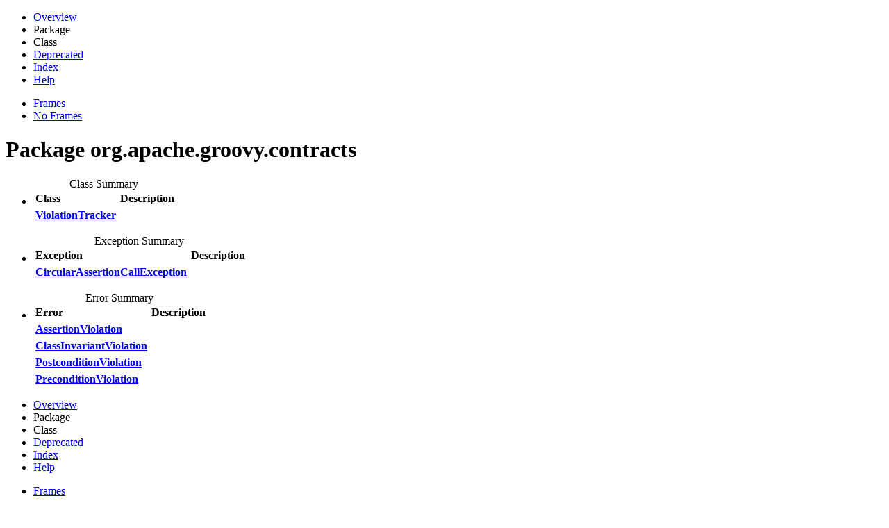

--- FILE ---
content_type: text/html; charset=windows-1252
request_url: https://docs.groovy-lang.org/docs/latest/html/gapi/org/apache/groovy/contracts/package-summary.html
body_size: 1822
content:
<!--

     Licensed to the Apache Software Foundation (ASF) under one
     or more contributor license agreements.  See the NOTICE file
     distributed with this work for additional information
     regarding copyright ownership.  The ASF licenses this file
     to you under the Apache License, Version 2.0 (the
     "License"); you may not use this file except in compliance
     with the License.  You may obtain a copy of the License at

       http://www.apache.org/licenses/LICENSE-2.0

     Unless required by applicable law or agreed to in writing,
     software distributed under the License is distributed on an
     "AS IS" BASIS, WITHOUT WARRANTIES OR CONDITIONS OF ANY
     KIND, either express or implied.  See the License for the
     specific language governing permissions and limitations
     under the License.

-->
<!DOCTYPE HTML PUBLIC "-//W3C//DTD HTML 4.01 Transitional//EN" "http://www.w3.org/TR/html4/loose.dtd">
<html>
<head>

<title>org.apache.groovy.contracts (Groovy 5.0.4)</title>
<meta name="keywords" content="org.apache.groovy.contracts package">
<meta http-equiv="Content-Type" content="text/html; charset=windows-1252">
<link rel="stylesheet" TYPE="text/css" HREF="https://docs.groovy-lang.org/docs/latest/html/gapi/A.stylesheet.css.pagespeed.cf.d6Jqk4aFPV.css" title="Style">
<link href="../../../../groovy.ico" type="image/x-icon" rel="shortcut icon">
<link href="../../../../groovy.ico" type="image/x-icon" rel="icon">
<script type="text/javascript">function windowTitle(){parent.document.title="org.apache.groovy.contracts (Groovy 5.0.4)";}</script>
<noscript>
</noscript>

</head>

<body class="center" onload="windowTitle();">

<!-- ========= START OF TOP NAVBAR ======= -->
<div class="topNav"><a name="navbar_top">
    <!--   -->
</a><a href="#skip-navbar_top" title="Skip navigation links"></a><a name="navbar_top_firstrow">
    <!--   -->
</a>
<a name="navbar_top_firstrow"><!-- --></a>
<ul class="navList" title="Navigation">
    <li><a href="../../../../overview-summary.html">Overview</a></li>
    <li class="navBarCell1Rev">Package</li>
    <li>Class</li>
    <li><a href="../../../../deprecated-list.html">Deprecated</a></li>
    <li><a href="../../../../index-all.html">Index</a></li>
    <li><a href="../../../../help-doc.html">Help</a></li>
</ul>
</div>

<div class="subNav">
    <ul class="navList">
        <li><a href="../../../../index.html?org/apache/groovy/contracts/package-summary.html" target="_top">Frames</a></li>
        <li><a href="package-summary.html" target="_top">No Frames</a></li>
    </ul>
</div>

<!-- ========= END OF TOP NAVBAR ========= -->

<div class="header">
    <h1 class="title">Package org.apache.groovy.contracts</h1>
</div>



<div class="contentContainer">




    <div class="summary">
        <ul class="blockList">
            <li class="blockList">
                <table border="0" cellpadding="3" cellspacing="0" summary="Class Summary">
                    <caption><span>Class Summary</span><span class="tabEnd">&nbsp;</span></caption>
                    <tbody>
                    <tr>
                        <th class="colFirst" scope="col">Class</th>
                        <th class="colLast" scope="col">Description</th>
                    </tr>
<tr class="altColor">
                            <td class="colOne">
                                <strong><a href="ViolationTracker.html" title="class in org/apache/groovy/contracts">
                                    ViolationTracker
                                </a></strong>
                            </td>
                            <td></td>
                        </tr>

                    </tbody>
                </table>
            </li>
            </ul>
        </div>
    



    <div class="summary">
        <ul class="blockList">
            <li class="blockList">
                <table border="0" cellpadding="3" cellspacing="0" summary="Exception Summary">
                    <caption><span>Exception Summary</span><span class="tabEnd">&nbsp;</span></caption>
                    <tbody>
                    <tr>
                        <th class="colFirst" scope="col">Exception</th>
                        <th class="colLast" scope="col">Description</th>
                    </tr>
<tr class="altColor">
                            <td class="colOne">
                                <strong><a href="CircularAssertionCallException.html" title="class in org/apache/groovy/contracts">
                                    CircularAssertionCallException
                                </a></strong>
                            </td>
                            <td></td>
                        </tr>

                    </tbody>
                </table>
            </li>
            </ul>
        </div>
    


    <div class="summary">
        <ul class="blockList">
            <li class="blockList">
                <table border="0" cellpadding="3" cellspacing="0" summary="Error Summary">
                    <caption><span>Error Summary</span><span class="tabEnd">&nbsp;</span></caption>
                    <tbody>
                    <tr>
                        <th class="colFirst" scope="col">Error</th>
                        <th class="colLast" scope="col">Description</th>
                    </tr>
<tr class="altColor">
                            <td class="colOne">
                                <strong><a href="AssertionViolation.html" title="class in org/apache/groovy/contracts">
                                    AssertionViolation
                                </a></strong>
                            </td>
                            <td></td>
                        </tr>
<tr class="altColor">
                            <td class="colOne">
                                <strong><a href="ClassInvariantViolation.html" title="class in org/apache/groovy/contracts">
                                    ClassInvariantViolation
                                </a></strong>
                            </td>
                            <td></td>
                        </tr>
<tr class="altColor">
                            <td class="colOne">
                                <strong><a href="PostconditionViolation.html" title="class in org/apache/groovy/contracts">
                                    PostconditionViolation
                                </a></strong>
                            </td>
                            <td></td>
                        </tr>
<tr class="altColor">
                            <td class="colOne">
                                <strong><a href="PreconditionViolation.html" title="class in org/apache/groovy/contracts">
                                    PreconditionViolation
                                </a></strong>
                            </td>
                            <td></td>
                        </tr>

                    </tbody>
                </table>
            </li>
            </ul>
        </div>
    



</div>

<!-- ======= START OF BOTTOM NAVBAR ====== -->
<div class="bottomNav"><a name="navbar_bottom">
    <!--   -->
</a><a href="#skip-navbar_bottom" title="Skip navigation links"></a><a name="navbar_bottom_firstrow">
    <!--   -->
</a>
    <ul class="navList" title="Navigation">
        <li><a href="overview-summary.html">Overview</a></li>
        <li class="navBarCell1Rev">Package</li>
        <li>Class</li>
        <li><a href="deprecated-list.html">Deprecated</a></li>
        <li><a href="index-all.html">Index</a></li>
        <li><a href="help-doc.html">Help</a></li>
    </ul>
</div>
<div class="subNav">
    <div>
        <ul class="navList">
            <li><a href="index.html?deprecated-list.html" target="_top">Frames</a></li>
            <li><a href="deprecated-list.html" target="_top">No Frames</a></li>
        </ul>
    </div>

    <div class="aboutLanguage"><em>Copyright &copy; 2003-2025 The Apache Software Foundation. All rights reserved.</em></div>
    <a name="skip-navbar_bottom">
        <!--   -->
    </a></div>
<!-- ======== END OF BOTTOM NAVBAR ======= -->

</body>
</html>
